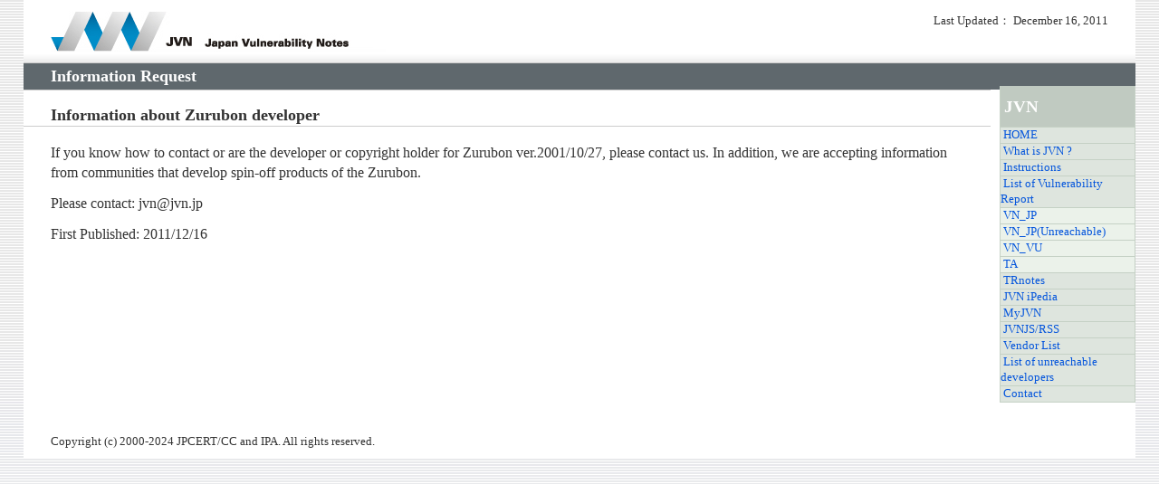

--- FILE ---
content_type: text/html
request_url: https://jvn.jp/en/reply/DID55793786.html
body_size: 3529
content:
<?xml version="1.0" encoding="UTF-8"?><!DOCTYPE html PUBLIC "-//W3C//DTD XHTML 1.0 Transitional//EN" "http://www.w3.org/TR/xhtml1/DTD/xhtml1-transitional.dtd">
<html xmlns="http://www.w3.org/1999/xhtml" xml:lang="en" lang="en">
<head>
  <meta http-equiv="Content-Type" content="text/html; charset=UTF-8" />
  <title>Information Request</title>
  <meta name="Keywords" content="Japan Vulnerability Notes" />
  <meta name="Description" content="Japan Vulnerability Notes" />
  <meta http-equiv="Content-Script-Type" content="text/javascript" />
  <meta http-equiv="Content-Style-Type" content="text/css" />
  <link href="/common/css/master.css" rel="stylesheet" type="text/css" media="screen,print" />
  <link href="/common/css/font.css" rel="stylesheet" type="text/css" media="screen,print" />
  <link href="/common/css/print.css" rel="stylesheet" type="text/css" media="print" />
  <link href="/common/css/rightmenu.css" rel="stylesheet" type="text/css" media="screen,print" />
  <script src="/common/js/swapImg.js" type="text/javascript"></script>
  <style type="text/css">.margin_list ul {padding-left:16px;margin-left:16px;}</style>
</head>
<body>
<a name="top" id="top"></a>
<div id="wrapper">
  <!-- header begin -->
  <div id="header">
    <div class="logo"><img src="/common/img/sub_logo.gif" border="0" alt="Japan Vulnerability Notes" width="370" height="45" /></div>
    <div class="modifytxt">
      Last Updated：
              December 16, 2011          </div>
  </div>
  <!-- header begin -->

  <!-- mainarea begin -->
  <div id="mainarea">
    <!-- leftarea begin -->
    <div id="leftarea">
      <h1>Information Request</h1>
      <!-- textbox begin -->
      <div class="textbox margin_list">
        <h2>Information about Zurubon developer</h2>
      </div>
      <!-- textbox begin -->
      <div class="textbox margin_list">
        <p>If you know how to contact or are the developer or copyright holder for Zurubon ver.2001/10/27, please contact us. In addition, we are accepting information from communities that develop spin-off products of the Zurubon.</p>
        <p>Please contact: jvn@jvn.jp</p>
        <p>
          First Published: 2011/12/16                  </p>
      </div>
      <!-- leftarea end -->
    </div>

    <!-- rightarea begin -->
<div id="rightarea">
  <div id="ajaxmenu">
    <ul>
      <li class="jvnhead">JVN</li>
      <li class="link"><a href="/en/index.html">HOME</a></li>
      <li><a href="/en/nav/jvn.html">What is JVN ?</a></li>
      <li><a href="/en/nav/jvnhelp.html">Instructions</a></li>
      <li><a href="/en/report/index.html">List of Vulnerability Report</a></li>
      <li class="draft"><a href="/en/jp/index.html">VN_JP</a></li>
      <li class="draft"><a href="/en/adj/index.html">VN_JP(Unreachable)</a></li>
      <li class="draft"><a href="/en/vu/index.html">VN_VU</a></li>
      <li class="draft"><a href="/en/ta/index.html">TA</a></li>
      <li><a href="/en/tr/index.html">TRnotes</a></li>
      <li><a href="http://jvndb.jvn.jp/en/">JVN iPedia</a></li>
      <li><a href="http://jvndb.jvn.jp/en/apis/myjvn/index.html">MyJVN</a></li>
      <li><a href="/en/rss/index.html">JVNJS/RSS</a></li>
      <li><a href="/en/nav/index.html">Vendor List</a></li>
      <li><a href="/en/reply/index.html">List of unreachable developers</a></li>
      <li><a href="/en/contact/index.html">Contact</a></li>
    </ul>
  </div>
  <!-- rightarea end -->
</div>
  </div>
  <!-- mainarea end -->

  <!-- footer begin -->
  <div id="footer">
    <div class="footertext">Copyright (c) 2000-2024 JPCERT/CC and IPA. All rights reserved.</div>
  </div>
  <!-- footer begin -->
</div>
</body>
</html>
